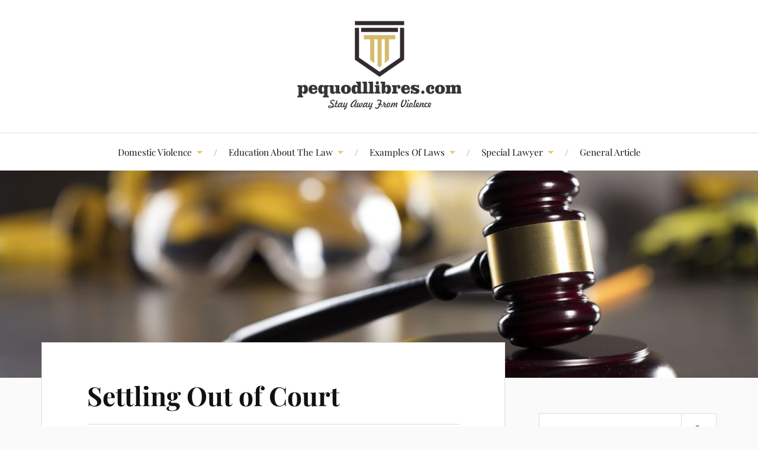

--- FILE ---
content_type: text/html; charset=UTF-8
request_url: http://www.pequodllibres.com/settling-out-of-court-6.html
body_size: 13231
content:
<!DOCTYPE html>

<html class="no-js" lang="en-US">

	<head profile="http://gmpg.org/xfn/11">

		<meta http-equiv="Content-Type" content="text/html; charset=UTF-8" />
		<meta name="viewport" content="width=device-width, initial-scale=1.0, maximum-scale=1.0, user-scalable=no" >

		<meta name='robots' content='index, follow, max-image-preview:large, max-snippet:-1, max-video-preview:-1' />
	<style>img:is([sizes="auto" i], [sizes^="auto," i]) { contain-intrinsic-size: 3000px 1500px }</style>
	<script>document.documentElement.className = document.documentElement.className.replace("no-js","js");</script>

	<!-- This site is optimized with the Yoast SEO plugin v25.3.1 - https://yoast.com/wordpress/plugins/seo/ -->
	<title>Settling Out of Court - pequodllibres.com</title>
	<link rel="canonical" href="http://www.pequodllibres.com/settling-out-of-court-6.html" />
	<meta property="og:locale" content="en_US" />
	<meta property="og:type" content="article" />
	<meta property="og:title" content="Settling Out of Court - pequodllibres.com" />
	<meta property="og:description" content="Civil Rights Lawyer Salary Corporate Layers make a mean of $98,000 annually, however a number of the more profitable ones could make properly into the triple digits of their salaries, whereas some make as little as $sixty six,000. A company lawyer supplies clients with counsel on legal matters pertaining to a variety of totally different [&hellip;]" />
	<meta property="og:url" content="http://www.pequodllibres.com/settling-out-of-court-6.html" />
	<meta property="og:site_name" content="pequodllibres.com" />
	<meta property="article:published_time" content="2021-04-12T23:59:58+00:00" />
	<meta property="og:image" content="https://attorneydenvercolorado.net/wp-content/uploads/2015/03/Attorney.jpg" />
	<meta name="author" content="Author" />
	<meta name="twitter:card" content="summary_large_image" />
	<meta name="twitter:label1" content="Written by" />
	<meta name="twitter:data1" content="Author" />
	<meta name="twitter:label2" content="Est. reading time" />
	<meta name="twitter:data2" content="2 minutes" />
	<script type="application/ld+json" class="yoast-schema-graph">{"@context":"https://schema.org","@graph":[{"@type":"Article","@id":"http://www.pequodllibres.com/settling-out-of-court-6.html#article","isPartOf":{"@id":"http://www.pequodllibres.com/settling-out-of-court-6.html"},"author":{"name":"Author","@id":"https://www.pequodllibres.com/#/schema/person/0ba18e0b9a39564db3c42bb9c7caa377"},"headline":"Settling Out of Court","datePublished":"2021-04-12T23:59:58+00:00","mainEntityOfPage":{"@id":"http://www.pequodllibres.com/settling-out-of-court-6.html"},"wordCount":452,"commentCount":0,"publisher":{"@id":"https://www.pequodllibres.com/#/schema/person/0ba18e0b9a39564db3c42bb9c7caa377"},"image":{"@id":"http://www.pequodllibres.com/settling-out-of-court-6.html#primaryimage"},"thumbnailUrl":"https://attorneydenvercolorado.net/wp-content/uploads/2015/03/Attorney.jpg","keywords":["court","settling"],"articleSection":["Getting Advice"],"inLanguage":"en-US"},{"@type":"WebPage","@id":"http://www.pequodllibres.com/settling-out-of-court-6.html","url":"http://www.pequodllibres.com/settling-out-of-court-6.html","name":"Settling Out of Court - pequodllibres.com","isPartOf":{"@id":"https://www.pequodllibres.com/#website"},"primaryImageOfPage":{"@id":"http://www.pequodllibres.com/settling-out-of-court-6.html#primaryimage"},"image":{"@id":"http://www.pequodllibres.com/settling-out-of-court-6.html#primaryimage"},"thumbnailUrl":"https://attorneydenvercolorado.net/wp-content/uploads/2015/03/Attorney.jpg","datePublished":"2021-04-12T23:59:58+00:00","breadcrumb":{"@id":"http://www.pequodllibres.com/settling-out-of-court-6.html#breadcrumb"},"inLanguage":"en-US","potentialAction":[{"@type":"ReadAction","target":["http://www.pequodllibres.com/settling-out-of-court-6.html"]}]},{"@type":"ImageObject","inLanguage":"en-US","@id":"http://www.pequodllibres.com/settling-out-of-court-6.html#primaryimage","url":"https://attorneydenvercolorado.net/wp-content/uploads/2015/03/Attorney.jpg","contentUrl":"https://attorneydenvercolorado.net/wp-content/uploads/2015/03/Attorney.jpg"},{"@type":"BreadcrumbList","@id":"http://www.pequodllibres.com/settling-out-of-court-6.html#breadcrumb","itemListElement":[{"@type":"ListItem","position":1,"name":"Home","item":"https://www.pequodllibres.com/"},{"@type":"ListItem","position":2,"name":"Settling Out of Court"}]},{"@type":"WebSite","@id":"https://www.pequodllibres.com/#website","url":"https://www.pequodllibres.com/","name":"pequodllibres.com","description":"Stay Away From Violence","publisher":{"@id":"https://www.pequodllibres.com/#/schema/person/0ba18e0b9a39564db3c42bb9c7caa377"},"potentialAction":[{"@type":"SearchAction","target":{"@type":"EntryPoint","urlTemplate":"https://www.pequodllibres.com/?s={search_term_string}"},"query-input":{"@type":"PropertyValueSpecification","valueRequired":true,"valueName":"search_term_string"}}],"inLanguage":"en-US"},{"@type":["Person","Organization"],"@id":"https://www.pequodllibres.com/#/schema/person/0ba18e0b9a39564db3c42bb9c7caa377","name":"Author","image":{"@type":"ImageObject","inLanguage":"en-US","@id":"https://www.pequodllibres.com/#/schema/person/image/","url":"http://www.pequodllibres.com/wp-content/uploads/2022/04/67-1.png","contentUrl":"http://www.pequodllibres.com/wp-content/uploads/2022/04/67-1.png","width":277,"height":150,"caption":"Author"},"logo":{"@id":"https://www.pequodllibres.com/#/schema/person/image/"},"url":"http://www.pequodllibres.com/author/raquelcrumpton"}]}</script>
	<!-- / Yoast SEO plugin. -->


<link rel="alternate" type="application/rss+xml" title="pequodllibres.com &raquo; Feed" href="http://www.pequodllibres.com/feed" />
<script type="text/javascript">
/* <![CDATA[ */
window._wpemojiSettings = {"baseUrl":"https:\/\/s.w.org\/images\/core\/emoji\/16.0.1\/72x72\/","ext":".png","svgUrl":"https:\/\/s.w.org\/images\/core\/emoji\/16.0.1\/svg\/","svgExt":".svg","source":{"concatemoji":"http:\/\/www.pequodllibres.com\/wp-includes\/js\/wp-emoji-release.min.js?ver=099e220c7684c6caeb223bfca6315893"}};
/*! This file is auto-generated */
!function(s,n){var o,i,e;function c(e){try{var t={supportTests:e,timestamp:(new Date).valueOf()};sessionStorage.setItem(o,JSON.stringify(t))}catch(e){}}function p(e,t,n){e.clearRect(0,0,e.canvas.width,e.canvas.height),e.fillText(t,0,0);var t=new Uint32Array(e.getImageData(0,0,e.canvas.width,e.canvas.height).data),a=(e.clearRect(0,0,e.canvas.width,e.canvas.height),e.fillText(n,0,0),new Uint32Array(e.getImageData(0,0,e.canvas.width,e.canvas.height).data));return t.every(function(e,t){return e===a[t]})}function u(e,t){e.clearRect(0,0,e.canvas.width,e.canvas.height),e.fillText(t,0,0);for(var n=e.getImageData(16,16,1,1),a=0;a<n.data.length;a++)if(0!==n.data[a])return!1;return!0}function f(e,t,n,a){switch(t){case"flag":return n(e,"\ud83c\udff3\ufe0f\u200d\u26a7\ufe0f","\ud83c\udff3\ufe0f\u200b\u26a7\ufe0f")?!1:!n(e,"\ud83c\udde8\ud83c\uddf6","\ud83c\udde8\u200b\ud83c\uddf6")&&!n(e,"\ud83c\udff4\udb40\udc67\udb40\udc62\udb40\udc65\udb40\udc6e\udb40\udc67\udb40\udc7f","\ud83c\udff4\u200b\udb40\udc67\u200b\udb40\udc62\u200b\udb40\udc65\u200b\udb40\udc6e\u200b\udb40\udc67\u200b\udb40\udc7f");case"emoji":return!a(e,"\ud83e\udedf")}return!1}function g(e,t,n,a){var r="undefined"!=typeof WorkerGlobalScope&&self instanceof WorkerGlobalScope?new OffscreenCanvas(300,150):s.createElement("canvas"),o=r.getContext("2d",{willReadFrequently:!0}),i=(o.textBaseline="top",o.font="600 32px Arial",{});return e.forEach(function(e){i[e]=t(o,e,n,a)}),i}function t(e){var t=s.createElement("script");t.src=e,t.defer=!0,s.head.appendChild(t)}"undefined"!=typeof Promise&&(o="wpEmojiSettingsSupports",i=["flag","emoji"],n.supports={everything:!0,everythingExceptFlag:!0},e=new Promise(function(e){s.addEventListener("DOMContentLoaded",e,{once:!0})}),new Promise(function(t){var n=function(){try{var e=JSON.parse(sessionStorage.getItem(o));if("object"==typeof e&&"number"==typeof e.timestamp&&(new Date).valueOf()<e.timestamp+604800&&"object"==typeof e.supportTests)return e.supportTests}catch(e){}return null}();if(!n){if("undefined"!=typeof Worker&&"undefined"!=typeof OffscreenCanvas&&"undefined"!=typeof URL&&URL.createObjectURL&&"undefined"!=typeof Blob)try{var e="postMessage("+g.toString()+"("+[JSON.stringify(i),f.toString(),p.toString(),u.toString()].join(",")+"));",a=new Blob([e],{type:"text/javascript"}),r=new Worker(URL.createObjectURL(a),{name:"wpTestEmojiSupports"});return void(r.onmessage=function(e){c(n=e.data),r.terminate(),t(n)})}catch(e){}c(n=g(i,f,p,u))}t(n)}).then(function(e){for(var t in e)n.supports[t]=e[t],n.supports.everything=n.supports.everything&&n.supports[t],"flag"!==t&&(n.supports.everythingExceptFlag=n.supports.everythingExceptFlag&&n.supports[t]);n.supports.everythingExceptFlag=n.supports.everythingExceptFlag&&!n.supports.flag,n.DOMReady=!1,n.readyCallback=function(){n.DOMReady=!0}}).then(function(){return e}).then(function(){var e;n.supports.everything||(n.readyCallback(),(e=n.source||{}).concatemoji?t(e.concatemoji):e.wpemoji&&e.twemoji&&(t(e.twemoji),t(e.wpemoji)))}))}((window,document),window._wpemojiSettings);
/* ]]> */
</script>
<style id='wp-emoji-styles-inline-css' type='text/css'>

	img.wp-smiley, img.emoji {
		display: inline !important;
		border: none !important;
		box-shadow: none !important;
		height: 1em !important;
		width: 1em !important;
		margin: 0 0.07em !important;
		vertical-align: -0.1em !important;
		background: none !important;
		padding: 0 !important;
	}
</style>
<link rel='stylesheet' id='wp-block-library-css' href='http://www.pequodllibres.com/wp-includes/css/dist/block-library/style.min.css?ver=099e220c7684c6caeb223bfca6315893' type='text/css' media='all' />
<style id='classic-theme-styles-inline-css' type='text/css'>
/*! This file is auto-generated */
.wp-block-button__link{color:#fff;background-color:#32373c;border-radius:9999px;box-shadow:none;text-decoration:none;padding:calc(.667em + 2px) calc(1.333em + 2px);font-size:1.125em}.wp-block-file__button{background:#32373c;color:#fff;text-decoration:none}
</style>
<style id='global-styles-inline-css' type='text/css'>
:root{--wp--preset--aspect-ratio--square: 1;--wp--preset--aspect-ratio--4-3: 4/3;--wp--preset--aspect-ratio--3-4: 3/4;--wp--preset--aspect-ratio--3-2: 3/2;--wp--preset--aspect-ratio--2-3: 2/3;--wp--preset--aspect-ratio--16-9: 16/9;--wp--preset--aspect-ratio--9-16: 9/16;--wp--preset--color--black: #111;--wp--preset--color--cyan-bluish-gray: #abb8c3;--wp--preset--color--white: #fff;--wp--preset--color--pale-pink: #f78da7;--wp--preset--color--vivid-red: #cf2e2e;--wp--preset--color--luminous-vivid-orange: #ff6900;--wp--preset--color--luminous-vivid-amber: #fcb900;--wp--preset--color--light-green-cyan: #7bdcb5;--wp--preset--color--vivid-green-cyan: #00d084;--wp--preset--color--pale-cyan-blue: #8ed1fc;--wp--preset--color--vivid-cyan-blue: #0693e3;--wp--preset--color--vivid-purple: #9b51e0;--wp--preset--color--accent: #e5c964;--wp--preset--color--dark-gray: #333;--wp--preset--color--medium-gray: #555;--wp--preset--color--light-gray: #777;--wp--preset--gradient--vivid-cyan-blue-to-vivid-purple: linear-gradient(135deg,rgba(6,147,227,1) 0%,rgb(155,81,224) 100%);--wp--preset--gradient--light-green-cyan-to-vivid-green-cyan: linear-gradient(135deg,rgb(122,220,180) 0%,rgb(0,208,130) 100%);--wp--preset--gradient--luminous-vivid-amber-to-luminous-vivid-orange: linear-gradient(135deg,rgba(252,185,0,1) 0%,rgba(255,105,0,1) 100%);--wp--preset--gradient--luminous-vivid-orange-to-vivid-red: linear-gradient(135deg,rgba(255,105,0,1) 0%,rgb(207,46,46) 100%);--wp--preset--gradient--very-light-gray-to-cyan-bluish-gray: linear-gradient(135deg,rgb(238,238,238) 0%,rgb(169,184,195) 100%);--wp--preset--gradient--cool-to-warm-spectrum: linear-gradient(135deg,rgb(74,234,220) 0%,rgb(151,120,209) 20%,rgb(207,42,186) 40%,rgb(238,44,130) 60%,rgb(251,105,98) 80%,rgb(254,248,76) 100%);--wp--preset--gradient--blush-light-purple: linear-gradient(135deg,rgb(255,206,236) 0%,rgb(152,150,240) 100%);--wp--preset--gradient--blush-bordeaux: linear-gradient(135deg,rgb(254,205,165) 0%,rgb(254,45,45) 50%,rgb(107,0,62) 100%);--wp--preset--gradient--luminous-dusk: linear-gradient(135deg,rgb(255,203,112) 0%,rgb(199,81,192) 50%,rgb(65,88,208) 100%);--wp--preset--gradient--pale-ocean: linear-gradient(135deg,rgb(255,245,203) 0%,rgb(182,227,212) 50%,rgb(51,167,181) 100%);--wp--preset--gradient--electric-grass: linear-gradient(135deg,rgb(202,248,128) 0%,rgb(113,206,126) 100%);--wp--preset--gradient--midnight: linear-gradient(135deg,rgb(2,3,129) 0%,rgb(40,116,252) 100%);--wp--preset--font-size--small: 16px;--wp--preset--font-size--medium: 20px;--wp--preset--font-size--large: 24px;--wp--preset--font-size--x-large: 42px;--wp--preset--font-size--normal: 18px;--wp--preset--font-size--larger: 27px;--wp--preset--spacing--20: 0.44rem;--wp--preset--spacing--30: 0.67rem;--wp--preset--spacing--40: 1rem;--wp--preset--spacing--50: 1.5rem;--wp--preset--spacing--60: 2.25rem;--wp--preset--spacing--70: 3.38rem;--wp--preset--spacing--80: 5.06rem;--wp--preset--shadow--natural: 6px 6px 9px rgba(0, 0, 0, 0.2);--wp--preset--shadow--deep: 12px 12px 50px rgba(0, 0, 0, 0.4);--wp--preset--shadow--sharp: 6px 6px 0px rgba(0, 0, 0, 0.2);--wp--preset--shadow--outlined: 6px 6px 0px -3px rgba(255, 255, 255, 1), 6px 6px rgba(0, 0, 0, 1);--wp--preset--shadow--crisp: 6px 6px 0px rgba(0, 0, 0, 1);}:where(.is-layout-flex){gap: 0.5em;}:where(.is-layout-grid){gap: 0.5em;}body .is-layout-flex{display: flex;}.is-layout-flex{flex-wrap: wrap;align-items: center;}.is-layout-flex > :is(*, div){margin: 0;}body .is-layout-grid{display: grid;}.is-layout-grid > :is(*, div){margin: 0;}:where(.wp-block-columns.is-layout-flex){gap: 2em;}:where(.wp-block-columns.is-layout-grid){gap: 2em;}:where(.wp-block-post-template.is-layout-flex){gap: 1.25em;}:where(.wp-block-post-template.is-layout-grid){gap: 1.25em;}.has-black-color{color: var(--wp--preset--color--black) !important;}.has-cyan-bluish-gray-color{color: var(--wp--preset--color--cyan-bluish-gray) !important;}.has-white-color{color: var(--wp--preset--color--white) !important;}.has-pale-pink-color{color: var(--wp--preset--color--pale-pink) !important;}.has-vivid-red-color{color: var(--wp--preset--color--vivid-red) !important;}.has-luminous-vivid-orange-color{color: var(--wp--preset--color--luminous-vivid-orange) !important;}.has-luminous-vivid-amber-color{color: var(--wp--preset--color--luminous-vivid-amber) !important;}.has-light-green-cyan-color{color: var(--wp--preset--color--light-green-cyan) !important;}.has-vivid-green-cyan-color{color: var(--wp--preset--color--vivid-green-cyan) !important;}.has-pale-cyan-blue-color{color: var(--wp--preset--color--pale-cyan-blue) !important;}.has-vivid-cyan-blue-color{color: var(--wp--preset--color--vivid-cyan-blue) !important;}.has-vivid-purple-color{color: var(--wp--preset--color--vivid-purple) !important;}.has-black-background-color{background-color: var(--wp--preset--color--black) !important;}.has-cyan-bluish-gray-background-color{background-color: var(--wp--preset--color--cyan-bluish-gray) !important;}.has-white-background-color{background-color: var(--wp--preset--color--white) !important;}.has-pale-pink-background-color{background-color: var(--wp--preset--color--pale-pink) !important;}.has-vivid-red-background-color{background-color: var(--wp--preset--color--vivid-red) !important;}.has-luminous-vivid-orange-background-color{background-color: var(--wp--preset--color--luminous-vivid-orange) !important;}.has-luminous-vivid-amber-background-color{background-color: var(--wp--preset--color--luminous-vivid-amber) !important;}.has-light-green-cyan-background-color{background-color: var(--wp--preset--color--light-green-cyan) !important;}.has-vivid-green-cyan-background-color{background-color: var(--wp--preset--color--vivid-green-cyan) !important;}.has-pale-cyan-blue-background-color{background-color: var(--wp--preset--color--pale-cyan-blue) !important;}.has-vivid-cyan-blue-background-color{background-color: var(--wp--preset--color--vivid-cyan-blue) !important;}.has-vivid-purple-background-color{background-color: var(--wp--preset--color--vivid-purple) !important;}.has-black-border-color{border-color: var(--wp--preset--color--black) !important;}.has-cyan-bluish-gray-border-color{border-color: var(--wp--preset--color--cyan-bluish-gray) !important;}.has-white-border-color{border-color: var(--wp--preset--color--white) !important;}.has-pale-pink-border-color{border-color: var(--wp--preset--color--pale-pink) !important;}.has-vivid-red-border-color{border-color: var(--wp--preset--color--vivid-red) !important;}.has-luminous-vivid-orange-border-color{border-color: var(--wp--preset--color--luminous-vivid-orange) !important;}.has-luminous-vivid-amber-border-color{border-color: var(--wp--preset--color--luminous-vivid-amber) !important;}.has-light-green-cyan-border-color{border-color: var(--wp--preset--color--light-green-cyan) !important;}.has-vivid-green-cyan-border-color{border-color: var(--wp--preset--color--vivid-green-cyan) !important;}.has-pale-cyan-blue-border-color{border-color: var(--wp--preset--color--pale-cyan-blue) !important;}.has-vivid-cyan-blue-border-color{border-color: var(--wp--preset--color--vivid-cyan-blue) !important;}.has-vivid-purple-border-color{border-color: var(--wp--preset--color--vivid-purple) !important;}.has-vivid-cyan-blue-to-vivid-purple-gradient-background{background: var(--wp--preset--gradient--vivid-cyan-blue-to-vivid-purple) !important;}.has-light-green-cyan-to-vivid-green-cyan-gradient-background{background: var(--wp--preset--gradient--light-green-cyan-to-vivid-green-cyan) !important;}.has-luminous-vivid-amber-to-luminous-vivid-orange-gradient-background{background: var(--wp--preset--gradient--luminous-vivid-amber-to-luminous-vivid-orange) !important;}.has-luminous-vivid-orange-to-vivid-red-gradient-background{background: var(--wp--preset--gradient--luminous-vivid-orange-to-vivid-red) !important;}.has-very-light-gray-to-cyan-bluish-gray-gradient-background{background: var(--wp--preset--gradient--very-light-gray-to-cyan-bluish-gray) !important;}.has-cool-to-warm-spectrum-gradient-background{background: var(--wp--preset--gradient--cool-to-warm-spectrum) !important;}.has-blush-light-purple-gradient-background{background: var(--wp--preset--gradient--blush-light-purple) !important;}.has-blush-bordeaux-gradient-background{background: var(--wp--preset--gradient--blush-bordeaux) !important;}.has-luminous-dusk-gradient-background{background: var(--wp--preset--gradient--luminous-dusk) !important;}.has-pale-ocean-gradient-background{background: var(--wp--preset--gradient--pale-ocean) !important;}.has-electric-grass-gradient-background{background: var(--wp--preset--gradient--electric-grass) !important;}.has-midnight-gradient-background{background: var(--wp--preset--gradient--midnight) !important;}.has-small-font-size{font-size: var(--wp--preset--font-size--small) !important;}.has-medium-font-size{font-size: var(--wp--preset--font-size--medium) !important;}.has-large-font-size{font-size: var(--wp--preset--font-size--large) !important;}.has-x-large-font-size{font-size: var(--wp--preset--font-size--x-large) !important;}
:where(.wp-block-post-template.is-layout-flex){gap: 1.25em;}:where(.wp-block-post-template.is-layout-grid){gap: 1.25em;}
:where(.wp-block-columns.is-layout-flex){gap: 2em;}:where(.wp-block-columns.is-layout-grid){gap: 2em;}
:root :where(.wp-block-pullquote){font-size: 1.5em;line-height: 1.6;}
</style>
<link rel='stylesheet' id='lovecraft_googlefonts-css' href='http://www.pequodllibres.com/wp-content/themes/lovecraft/assets/css/fonts.css?ver=099e220c7684c6caeb223bfca6315893' type='text/css' media='all' />
<link rel='stylesheet' id='lovecraft_genericons-css' href='http://www.pequodllibres.com/wp-content/themes/lovecraft/assets/css/genericons.min.css?ver=099e220c7684c6caeb223bfca6315893' type='text/css' media='all' />
<link rel='stylesheet' id='lovecraft_style-css' href='http://www.pequodllibres.com/wp-content/themes/lovecraft/style.css?ver=5.1.1' type='text/css' media='all' />
<link rel='stylesheet' id='wp-add-custom-css-css' href='http://www.pequodllibres.com?display_custom_css=css&#038;ver=099e220c7684c6caeb223bfca6315893' type='text/css' media='all' />
<script type="text/javascript" src="http://www.pequodllibres.com/wp-includes/js/jquery/jquery.min.js?ver=3.7.1" id="jquery-core-js"></script>
<script type="text/javascript" src="http://www.pequodllibres.com/wp-includes/js/jquery/jquery-migrate.min.js?ver=3.4.1" id="jquery-migrate-js"></script>
<script type="text/javascript" src="http://www.pequodllibres.com/wp-content/themes/lovecraft/assets/js/doubletaptogo.min.js?ver=1" id="lovecraft_doubletap-js"></script>
<link rel="https://api.w.org/" href="http://www.pequodllibres.com/wp-json/" /><link rel="alternate" title="JSON" type="application/json" href="http://www.pequodllibres.com/wp-json/wp/v2/posts/1747" /><link rel="EditURI" type="application/rsd+xml" title="RSD" href="http://www.pequodllibres.com/xmlrpc.php?rsd" />

<link rel='shortlink' href='http://www.pequodllibres.com/?p=1747' />
<link rel="alternate" title="oEmbed (JSON)" type="application/json+oembed" href="http://www.pequodllibres.com/wp-json/oembed/1.0/embed?url=http%3A%2F%2Fwww.pequodllibres.com%2Fsettling-out-of-court-6.html" />
<link rel="alternate" title="oEmbed (XML)" type="text/xml+oembed" href="http://www.pequodllibres.com/wp-json/oembed/1.0/embed?url=http%3A%2F%2Fwww.pequodllibres.com%2Fsettling-out-of-court-6.html&#038;format=xml" />
<!-- Customizer CSS --><style type="text/css">a { color:#e5c964; }.blog-title a:hover { color:#e5c964; }.main-menu li:hover > a, .main-menu li.focus > a { color:#e5c964; }.main-menu > .menu-item-has-children > a:after { border-top-color:#e5c964; }blockquote:after { color:#e5c964; }button:hover, .button:hover, .faux-button:hover, .wp-block-button__link:hover, :root .wp-block-file__button:hover, input[type="button"]:hover, input[type="reset"]:hover, input[type="submit"]:hover { background-color:#e5c964; }.is-style-outline .wp-block-button__link:hover, .wp-block-button__link.is-style-outline:hover { color:#e5c964; }:root .has-accent-color { color:#e5c964; }:root .has-accent-background-color { background-color:#e5c964; }.post-tags a:hover { background-color:#e5c964; }.post-tags a:hover:before { border-right-color:#e5c964; }.post-content .page-links a:hover { background-color:#e5c964; }.post-navigation h4 a:hover { color:#e5c964; }.comments-title-link a { color:#e5c964; }.comments .pingbacks li a:hover { color:#e5c964; }.comment-header h4 a:hover { color:#e5c964; }.bypostauthor .comment-author-icon { background-color:#e5c964; }.form-submit #submit:hover { background-color:#e5c964; }.comments-nav a:hover { color:#e5c964; }.pingbacks-title { border-bottom-color:#e5c964; }.archive-navigation a:hover { color:#e5c964; }.widget-title { border-bottom-color:#e5c964; }.widget-content .textwidget a:hover { color:#e5c964; }.widget_archive li a:hover { color:#e5c964; }.widget_categories li a:hover { color:#e5c964; }.widget_meta li a:hover { color:#e5c964; }.widget_nav_menu li a:hover { color:#e5c964; }.widget_rss .widget-content ul a.rsswidget:hover { color:#e5c964; }#wp-calendar thead th { color:#e5c964; }#wp-calendar tfoot a:hover { color:#e5c964; }.widget .tagcloud a:hover { background-color:#e5c964; }.widget .tagcloud a:hover:before { border-right-color:#e5c964; }.footer .widget .tagcloud a:hover { background-color:#e5c964; }.footer .widget .tagcloud a:hover:before { border-right-color:#e5c964; }.credits .sep { color:#e5c964; }.credits a:hover { color:#e5c964; }.nav-toggle.active .bar { background-color:#e5c964; }.search-toggle.active .genericon { color:#e5c964; }.mobile-menu .current-menu-item:before { color:#e5c964; }.mobile-menu .current_page_item:before { color:#e5c964; }</style><!--/Customizer CSS--><meta name="generator" content="Elementor 3.29.2; features: e_font_icon_svg, additional_custom_breakpoints, e_local_google_fonts, e_element_cache; settings: css_print_method-external, google_font-enabled, font_display-swap">
			<style>
				.e-con.e-parent:nth-of-type(n+4):not(.e-lazyloaded):not(.e-no-lazyload),
				.e-con.e-parent:nth-of-type(n+4):not(.e-lazyloaded):not(.e-no-lazyload) * {
					background-image: none !important;
				}
				@media screen and (max-height: 1024px) {
					.e-con.e-parent:nth-of-type(n+3):not(.e-lazyloaded):not(.e-no-lazyload),
					.e-con.e-parent:nth-of-type(n+3):not(.e-lazyloaded):not(.e-no-lazyload) * {
						background-image: none !important;
					}
				}
				@media screen and (max-height: 640px) {
					.e-con.e-parent:nth-of-type(n+2):not(.e-lazyloaded):not(.e-no-lazyload),
					.e-con.e-parent:nth-of-type(n+2):not(.e-lazyloaded):not(.e-no-lazyload) * {
						background-image: none !important;
					}
				}
			</style>
			<link rel="icon" href="http://www.pequodllibres.com/wp-content/uploads/2022/04/cropped-45-32x32.png" sizes="32x32" />
<link rel="icon" href="http://www.pequodllibres.com/wp-content/uploads/2022/04/cropped-45-192x192.png" sizes="192x192" />
<link rel="apple-touch-icon" href="http://www.pequodllibres.com/wp-content/uploads/2022/04/cropped-45-180x180.png" />
<meta name="msapplication-TileImage" content="http://www.pequodllibres.com/wp-content/uploads/2022/04/cropped-45-270x270.png" />

	</head>

	<body class="wp-singular post-template-default single single-post postid-1747 single-format-standard wp-custom-logo wp-theme-lovecraft elementor-default elementor-kit-6098">

		
		<a class="skip-link button" href="#site-content">Skip to the content</a>

		<header class="header-wrapper">

			<div class="header section bg-white small-padding">

				<div class="section-inner group">

					
						<div class="blog-logo">
							<a class="logo" href="http://www.pequodllibres.com/" rel="home">
								<img src="http://www.pequodllibres.com/wp-content/uploads/2022/04/67-1.png">
								<span class="screen-reader-text">pequodllibres.com</span>
							</a>
						</div>
			
					
				</div><!-- .section-inner -->

			</div><!-- .header -->

			<div class="toggles group">

				<button type="button" class="nav-toggle toggle">
					<div class="bar"></div>
					<div class="bar"></div>
					<div class="bar"></div>
					<span class="screen-reader-text">Toggle the mobile menu</span>
				</button>

				<button type="button" class="search-toggle toggle">
					<div class="genericon genericon-search"></div>
					<span class="screen-reader-text">Toggle the search field</span>
				</button>

			</div><!-- .toggles -->

		</header><!-- .header-wrapper -->

		<div class="navigation bg-white no-padding">

			<div class="section-inner group">

				<ul class="mobile-menu">

					<li id="menu-item-46" class="menu-item menu-item-type-taxonomy menu-item-object-category menu-item-has-children menu-item-46"><a href="http://www.pequodllibres.com/category/domestic-violence">Domestic Violence</a>
<ul class="sub-menu">
	<li id="menu-item-47" class="menu-item menu-item-type-taxonomy menu-item-object-category menu-item-47"><a href="http://www.pequodllibres.com/category/domestic-violence/child-abuse">Child Abuse</a></li>
	<li id="menu-item-48" class="menu-item menu-item-type-taxonomy menu-item-object-category menu-item-48"><a href="http://www.pequodllibres.com/category/domestic-violence/employs-minors">Employs Minors</a></li>
	<li id="menu-item-49" class="menu-item menu-item-type-taxonomy menu-item-object-category menu-item-49"><a href="http://www.pequodllibres.com/category/domestic-violence/family-violence">Family Violence</a></li>
	<li id="menu-item-50" class="menu-item menu-item-type-taxonomy menu-item-object-category menu-item-50"><a href="http://www.pequodllibres.com/category/domestic-violence/law-and-legal-services">Law And Legal Services</a></li>
	<li id="menu-item-51" class="menu-item menu-item-type-taxonomy menu-item-object-category menu-item-51"><a href="http://www.pequodllibres.com/category/domestic-violence/legal-aid">Legal Aid</a></li>
</ul>
</li>
<li id="menu-item-52" class="menu-item menu-item-type-taxonomy menu-item-object-category menu-item-has-children menu-item-52"><a href="http://www.pequodllibres.com/category/education-about-the-law">Education About The Law</a>
<ul class="sub-menu">
	<li id="menu-item-53" class="menu-item menu-item-type-taxonomy menu-item-object-category menu-item-53"><a href="http://www.pequodllibres.com/category/education-about-the-law/college-of-law">College Of Law</a></li>
	<li id="menu-item-54" class="menu-item menu-item-type-taxonomy menu-item-object-category menu-item-54"><a href="http://www.pequodllibres.com/category/education-about-the-law/criminal-law-articles">Criminal Law Articles</a></li>
	<li id="menu-item-55" class="menu-item menu-item-type-taxonomy menu-item-object-category menu-item-55"><a href="http://www.pequodllibres.com/category/education-about-the-law/law-enforcement-in-the-west">Law Enforcement In The West</a></li>
	<li id="menu-item-56" class="menu-item menu-item-type-taxonomy menu-item-object-category menu-item-56"><a href="http://www.pequodllibres.com/category/education-about-the-law/law-of-education">Law Of Education</a></li>
	<li id="menu-item-57" class="menu-item menu-item-type-taxonomy menu-item-object-category menu-item-57"><a href="http://www.pequodllibres.com/category/education-about-the-law/legal-theory">Legal Theory</a></li>
</ul>
</li>
<li id="menu-item-58" class="menu-item menu-item-type-taxonomy menu-item-object-category current-post-ancestor menu-item-has-children menu-item-58"><a href="http://www.pequodllibres.com/category/examples-of-laws">Examples Of Laws</a>
<ul class="sub-menu">
	<li id="menu-item-59" class="menu-item menu-item-type-taxonomy menu-item-object-category menu-item-59"><a href="http://www.pequodllibres.com/category/examples-of-laws/advocate-for-criminal">Advocate For Criminal</a></li>
	<li id="menu-item-60" class="menu-item menu-item-type-taxonomy menu-item-object-category menu-item-60"><a href="http://www.pequodllibres.com/category/examples-of-laws/civil-law">Civil Law</a></li>
	<li id="menu-item-61" class="menu-item menu-item-type-taxonomy menu-item-object-category menu-item-61"><a href="http://www.pequodllibres.com/category/examples-of-laws/criminal-law">Criminal Law</a></li>
	<li id="menu-item-62" class="menu-item menu-item-type-taxonomy menu-item-object-category current-post-ancestor current-menu-parent current-post-parent menu-item-62"><a href="http://www.pequodllibres.com/category/examples-of-laws/getting-advice">Getting Advice</a></li>
	<li id="menu-item-63" class="menu-item menu-item-type-taxonomy menu-item-object-category menu-item-63"><a href="http://www.pequodllibres.com/category/examples-of-laws/religious-law">Religious Law</a></li>
</ul>
</li>
<li id="menu-item-65" class="menu-item menu-item-type-taxonomy menu-item-object-category menu-item-has-children menu-item-65"><a href="http://www.pequodllibres.com/category/special-lawyer">Special Lawyer</a>
<ul class="sub-menu">
	<li id="menu-item-66" class="menu-item menu-item-type-taxonomy menu-item-object-category menu-item-66"><a href="http://www.pequodllibres.com/category/special-lawyer/divorce-without-a-lawyer">Divorce Without A Lawyer</a></li>
	<li id="menu-item-67" class="menu-item menu-item-type-taxonomy menu-item-object-category menu-item-67"><a href="http://www.pequodllibres.com/category/special-lawyer/legal-advisor">Legal Advisor</a></li>
	<li id="menu-item-68" class="menu-item menu-item-type-taxonomy menu-item-object-category menu-item-68"><a href="http://www.pequodllibres.com/category/special-lawyer/notary-public">Notary Public</a></li>
	<li id="menu-item-69" class="menu-item menu-item-type-taxonomy menu-item-object-category menu-item-69"><a href="http://www.pequodllibres.com/category/special-lawyer/the-mediator">The Mediator</a></li>
	<li id="menu-item-70" class="menu-item menu-item-type-taxonomy menu-item-object-category menu-item-70"><a href="http://www.pequodllibres.com/category/special-lawyer/the-nature-of-criminal-law">The Nature Of Criminal Law</a></li>
</ul>
</li>
<li id="menu-item-64" class="menu-item menu-item-type-taxonomy menu-item-object-category menu-item-64"><a href="http://www.pequodllibres.com/category/general-article">General Article</a></li>

				</ul>

				<div class="mobile-search">
					
<form method="get" class="search-form" id="search-form-692b806803422" action="http://www.pequodllibres.com/">
	<input type="search" class="search-field" placeholder="Search form" name="s" id="s-692b806803423" />
	<button type="submit" class="search-button"><div class="genericon genericon-search"></div><span class="screen-reader-text">Search</span></button>
</form>
				</div><!-- .mobile-search -->

				<ul class="main-menu">

					<li class="menu-item menu-item-type-taxonomy menu-item-object-category menu-item-has-children menu-item-46"><a href="http://www.pequodllibres.com/category/domestic-violence">Domestic Violence</a>
<ul class="sub-menu">
	<li class="menu-item menu-item-type-taxonomy menu-item-object-category menu-item-47"><a href="http://www.pequodllibres.com/category/domestic-violence/child-abuse">Child Abuse</a></li>
	<li class="menu-item menu-item-type-taxonomy menu-item-object-category menu-item-48"><a href="http://www.pequodllibres.com/category/domestic-violence/employs-minors">Employs Minors</a></li>
	<li class="menu-item menu-item-type-taxonomy menu-item-object-category menu-item-49"><a href="http://www.pequodllibres.com/category/domestic-violence/family-violence">Family Violence</a></li>
	<li class="menu-item menu-item-type-taxonomy menu-item-object-category menu-item-50"><a href="http://www.pequodllibres.com/category/domestic-violence/law-and-legal-services">Law And Legal Services</a></li>
	<li class="menu-item menu-item-type-taxonomy menu-item-object-category menu-item-51"><a href="http://www.pequodllibres.com/category/domestic-violence/legal-aid">Legal Aid</a></li>
</ul>
</li>
<li class="menu-item menu-item-type-taxonomy menu-item-object-category menu-item-has-children menu-item-52"><a href="http://www.pequodllibres.com/category/education-about-the-law">Education About The Law</a>
<ul class="sub-menu">
	<li class="menu-item menu-item-type-taxonomy menu-item-object-category menu-item-53"><a href="http://www.pequodllibres.com/category/education-about-the-law/college-of-law">College Of Law</a></li>
	<li class="menu-item menu-item-type-taxonomy menu-item-object-category menu-item-54"><a href="http://www.pequodllibres.com/category/education-about-the-law/criminal-law-articles">Criminal Law Articles</a></li>
	<li class="menu-item menu-item-type-taxonomy menu-item-object-category menu-item-55"><a href="http://www.pequodllibres.com/category/education-about-the-law/law-enforcement-in-the-west">Law Enforcement In The West</a></li>
	<li class="menu-item menu-item-type-taxonomy menu-item-object-category menu-item-56"><a href="http://www.pequodllibres.com/category/education-about-the-law/law-of-education">Law Of Education</a></li>
	<li class="menu-item menu-item-type-taxonomy menu-item-object-category menu-item-57"><a href="http://www.pequodllibres.com/category/education-about-the-law/legal-theory">Legal Theory</a></li>
</ul>
</li>
<li class="menu-item menu-item-type-taxonomy menu-item-object-category current-post-ancestor menu-item-has-children menu-item-58"><a href="http://www.pequodllibres.com/category/examples-of-laws">Examples Of Laws</a>
<ul class="sub-menu">
	<li class="menu-item menu-item-type-taxonomy menu-item-object-category menu-item-59"><a href="http://www.pequodllibres.com/category/examples-of-laws/advocate-for-criminal">Advocate For Criminal</a></li>
	<li class="menu-item menu-item-type-taxonomy menu-item-object-category menu-item-60"><a href="http://www.pequodllibres.com/category/examples-of-laws/civil-law">Civil Law</a></li>
	<li class="menu-item menu-item-type-taxonomy menu-item-object-category menu-item-61"><a href="http://www.pequodllibres.com/category/examples-of-laws/criminal-law">Criminal Law</a></li>
	<li class="menu-item menu-item-type-taxonomy menu-item-object-category current-post-ancestor current-menu-parent current-post-parent menu-item-62"><a href="http://www.pequodllibres.com/category/examples-of-laws/getting-advice">Getting Advice</a></li>
	<li class="menu-item menu-item-type-taxonomy menu-item-object-category menu-item-63"><a href="http://www.pequodllibres.com/category/examples-of-laws/religious-law">Religious Law</a></li>
</ul>
</li>
<li class="menu-item menu-item-type-taxonomy menu-item-object-category menu-item-has-children menu-item-65"><a href="http://www.pequodllibres.com/category/special-lawyer">Special Lawyer</a>
<ul class="sub-menu">
	<li class="menu-item menu-item-type-taxonomy menu-item-object-category menu-item-66"><a href="http://www.pequodllibres.com/category/special-lawyer/divorce-without-a-lawyer">Divorce Without A Lawyer</a></li>
	<li class="menu-item menu-item-type-taxonomy menu-item-object-category menu-item-67"><a href="http://www.pequodllibres.com/category/special-lawyer/legal-advisor">Legal Advisor</a></li>
	<li class="menu-item menu-item-type-taxonomy menu-item-object-category menu-item-68"><a href="http://www.pequodllibres.com/category/special-lawyer/notary-public">Notary Public</a></li>
	<li class="menu-item menu-item-type-taxonomy menu-item-object-category menu-item-69"><a href="http://www.pequodllibres.com/category/special-lawyer/the-mediator">The Mediator</a></li>
	<li class="menu-item menu-item-type-taxonomy menu-item-object-category menu-item-70"><a href="http://www.pequodllibres.com/category/special-lawyer/the-nature-of-criminal-law">The Nature Of Criminal Law</a></li>
</ul>
</li>
<li class="menu-item menu-item-type-taxonomy menu-item-object-category menu-item-64"><a href="http://www.pequodllibres.com/category/general-article">General Article</a></li>

				</ul><!-- .main-menu -->

			</div><!-- .section-inner -->

		</div><!-- .navigation -->

		
			<figure class="header-image bg-image" style="background-image: url( http://www.pequodllibres.com/wp-content/uploads/2022/09/17.jpg );">
				<img src="http://www.pequodllibres.com/wp-content/uploads/2022/09/17.jpg" />
			</figure>

		
		<main id="site-content">
<div class="wrapper section">

	<div class="section-inner group">

		<div class="content">

			
					<article id="post-1747" class="post single post-1747 type-post status-publish format-standard hentry category-getting-advice tag-court tag-settling">

						<div class="post-inner">

							<div class="post-header">

								<h1 class="post-title"><a href="http://www.pequodllibres.com/settling-out-of-court-6.html">Settling Out of Court</a></h1>

								        
        <div class="post-meta">

            <p class="post-author"><span>By </span><a href="http://www.pequodllibres.com/author/raquelcrumpton" title="Posts by Author" rel="author">Author</a></p>

            <p class="post-date"><span>On </span><a href="http://www.pequodllibres.com/settling-out-of-court-6.html">13/04/2021</a></p>

                            <p class="post-categories"><span>In </span><a href="http://www.pequodllibres.com/category/examples-of-laws/getting-advice" rel="category tag">Getting Advice</a></p>
            
            
        </div><!-- .post-meta -->

        
							</div><!-- .post-header -->

							
								<div class="post-content entry-content">

									<p><img decoding="async" class='wp-post-image' style='float:left;margin-right:10px;' src="https://attorneydenvercolorado.net/wp-content/uploads/2015/03/Attorney.jpg" width="253px" alt="law legal and attorney"></p>
<h2>Civil Rights Lawyer Salary</h2>
<p>Corporate Layers make a mean of $98,000 annually, however a number of the more profitable ones could make properly into the triple digits of their salaries, whereas some make as little as $sixty six,000. A company lawyer supplies clients with counsel on legal matters pertaining to a variety of totally different business transactions together with the sale of companies, acquisitions, and mergers. They perform plenty of contract preparations and skim through offers to make sure that the legalese is in the most effective interests of their clients, that are normally corporations and businesses. They also assist within the creation of latest companies, draft myriads of contracts, they assist in sourcing enterprise capital, within the promoting and buy of ownership interests and quite a lot of main enterprise transactions. Lawyers working in corporate regulation possess a high intellectual level with a eager information of the law as it pertains to enterprise and the corporation as well as impeccable client skills.</p>
<p>In many civil regulation countries, prosecutors are skilled and employed as part of the judiciary; they are regulation-trained jurists, but may not necessarily be lawyers in the sense that the word is used within the frequent law world. In frequent regulation international locations, prosecutors are usually legal professionals holding common licenses who simply happen to work for the government office that files criminal costs in opposition to suspects. Criminal defense attorneys specialize in the protection of those charged with any crimes.</p>
<p>Many students will choose a typical program from a college or college that can be completed in 4 to five years as a fulltime scholar. If the coed can&#8217;t attend fulltime, this will clearly have an effect on how lengthy it takes to complete this portion of their training. Unless in any other case indicated, all students enter the accelerated JD program firstly of the college&#8217;s summer season time period.</p>
<p>When considered as to their duration, legal guidelines are immutable and arbitrary or positive; when as their effect, they&#8217;re potential and retrospective. Counties, cities, and towns also have the authority to make legal guidelines.</p>
<p>If shares are issued for greater than their face value, the additional quantity over face value is called a share premium.Sheriffsomeone appointed each year by the Crown to be a county&#8217;s senior officer. To be eligible for the workplace the particular person should personal some land within the county.</p>
<p>Your legal professional should be considerably acquainted with your trade and its authorized surroundings. If not, she or he ought to be prepared to be taught the ins and outs of it. Scan your candidate&#8217;s bookshelf or journal rack for copies of the identical journals and professional literature that you simply read.</p>

								</div><!-- .post-content -->

								<div class="post-tags"><a href="http://www.pequodllibres.com/tag/court" rel="tag">court</a><a href="http://www.pequodllibres.com/tag/settling" rel="tag">settling</a></div>
						</div><!-- .post-inner -->

						
								<div class="post-navigation">
									<div class="post-navigation-inner group">

																					<div class="post-nav-prev">
												<p>Previous</p>
												<h4><a href="http://www.pequodllibres.com/find-a-law-firm-6.html">Find a Law Firm</a></h4>
											</div>
																				
																					<div class="post-nav-next">
												<p>Next</p>
												<h4><a href="http://www.pequodllibres.com/website-attorney-7.html">Website Attorney</a></h4>
											</div>
										
									</div><!-- .post-navigation-inner -->
								</div><!-- .post-navigation -->

								
					</article><!-- .post -->

					
		</div><!-- .content -->

					<aside class="sidebar">

	<div id="search-2" class="widget widget_search"><div class="widget-content">
<form method="get" class="search-form" id="search-form-692b806804c35" action="http://www.pequodllibres.com/">
	<input type="search" class="search-field" placeholder="Search form" name="s" id="s-692b806804c36" />
	<button type="submit" class="search-button"><div class="genericon genericon-search"></div><span class="screen-reader-text">Search</span></button>
</form>
</div></div><div id="widget_lovecraft_recent_posts-2" class="widget Widget_Lovecraft_Recent_Posts"><div class="widget-content"><h3 class="widget-title">Recent Posts</h3>
				<ul class="lovecraft-widget-list">

					
						<li class="group">

							<a href="http://www.pequodllibres.com/legal-schooling-2.html">

								<div class="post-icon">

									
										<div class="genericon genericon-standard"></div>

									
								</div>

								<div class="inner">
									<p class="title">Legal Schooling</p>
									<p class="meta">23/11/2025</p>
								</div>

							</a>

						</li>

						
						<li class="group">

							<a href="http://www.pequodllibres.com/home-violence-sorts-results-warning-signs-hotline-3.html">

								<div class="post-icon">

									
										<div class="genericon genericon-standard"></div>

									
								</div>

								<div class="inner">
									<p class="title">Home Violence Sorts, Results, Warning Signs &#038; Hotline</p>
									<p class="meta">15/11/2025</p>
								</div>

							</a>

						</li>

						
						<li class="group">

							<a href="http://www.pequodllibres.com/regulation-courses.html">

								<div class="post-icon">

									
										<div class="genericon genericon-standard"></div>

									
								</div>

								<div class="inner">
									<p class="title">Regulation Courses</p>
									<p class="meta">09/11/2025</p>
								</div>

							</a>

						</li>

						
						<li class="group">

							<a href="http://www.pequodllibres.com/ex-publish-facto-overview-examples-2.html">

								<div class="post-icon">

									
										<div class="genericon genericon-standard"></div>

									
								</div>

								<div class="inner">
									<p class="title">Ex Publish Facto Overview &#038; Examples</p>
									<p class="meta">02/11/2025</p>
								</div>

							</a>

						</li>

						
						<li class="group">

							<a href="http://www.pequodllibres.com/trumps-legal-troubles-3.html">

								<div class="post-icon">

									
										<div class="genericon genericon-standard"></div>

									
								</div>

								<div class="inner">
									<p class="title">Trump’s Legal Troubles</p>
									<p class="meta">26/10/2025</p>
								</div>

							</a>

						</li>

						
				</ul>

			</div></div><div id="categories-2" class="widget widget_categories"><div class="widget-content"><h3 class="widget-title">Categories</h3>
			<ul>
					<li class="cat-item cat-item-19"><a href="http://www.pequodllibres.com/category/examples-of-laws/advocate-for-criminal">Advocate For Criminal</a>
</li>
	<li class="cat-item cat-item-12"><a href="http://www.pequodllibres.com/category/domestic-violence/child-abuse">Child Abuse</a>
</li>
	<li class="cat-item cat-item-20"><a href="http://www.pequodllibres.com/category/examples-of-laws/civil-law">Civil Law</a>
</li>
	<li class="cat-item cat-item-13"><a href="http://www.pequodllibres.com/category/education-about-the-law/college-of-law">College Of Law</a>
</li>
	<li class="cat-item cat-item-21"><a href="http://www.pequodllibres.com/category/examples-of-laws/criminal-law">Criminal Law</a>
</li>
	<li class="cat-item cat-item-17"><a href="http://www.pequodllibres.com/category/education-about-the-law/criminal-law-articles">Criminal Law Articles</a>
</li>
	<li class="cat-item cat-item-27"><a href="http://www.pequodllibres.com/category/special-lawyer/divorce-without-a-lawyer">Divorce Without A Lawyer</a>
</li>
	<li class="cat-item cat-item-6"><a href="http://www.pequodllibres.com/category/education-about-the-law">Education About The Law</a>
</li>
	<li class="cat-item cat-item-8"><a href="http://www.pequodllibres.com/category/domestic-violence/employs-minors">Employs Minors</a>
</li>
	<li class="cat-item cat-item-11"><a href="http://www.pequodllibres.com/category/domestic-violence/family-violence">Family Violence</a>
</li>
	<li class="cat-item cat-item-1"><a href="http://www.pequodllibres.com/category/general-article">General Article</a>
</li>
	<li class="cat-item cat-item-18"><a href="http://www.pequodllibres.com/category/examples-of-laws/getting-advice">Getting Advice</a>
</li>
	<li class="cat-item cat-item-9"><a href="http://www.pequodllibres.com/category/domestic-violence/law-and-legal-services">Law And Legal Services</a>
</li>
	<li class="cat-item cat-item-15"><a href="http://www.pequodllibres.com/category/education-about-the-law/law-enforcement-in-the-west">Law Enforcement In The West</a>
</li>
	<li class="cat-item cat-item-16"><a href="http://www.pequodllibres.com/category/education-about-the-law/law-of-education">Law Of Education</a>
</li>
	<li class="cat-item cat-item-26"><a href="http://www.pequodllibres.com/category/special-lawyer/legal-advisor">Legal Advisor</a>
</li>
	<li class="cat-item cat-item-10"><a href="http://www.pequodllibres.com/category/domestic-violence/legal-aid">Legal Aid</a>
</li>
	<li class="cat-item cat-item-14"><a href="http://www.pequodllibres.com/category/education-about-the-law/legal-theory">Legal Theory</a>
</li>
	<li class="cat-item cat-item-25"><a href="http://www.pequodllibres.com/category/special-lawyer/notary-public">Notary Public</a>
</li>
	<li class="cat-item cat-item-22"><a href="http://www.pequodllibres.com/category/examples-of-laws/religious-law">Religious Law</a>
</li>
	<li class="cat-item cat-item-4"><a href="http://www.pequodllibres.com/category/special-lawyer">Special Lawyer</a>
</li>
	<li class="cat-item cat-item-23"><a href="http://www.pequodllibres.com/category/special-lawyer/the-mediator">The Mediator</a>
</li>
	<li class="cat-item cat-item-24"><a href="http://www.pequodllibres.com/category/special-lawyer/the-nature-of-criminal-law">The Nature Of Criminal Law</a>
</li>
			</ul>

			</div></div><div id="tag_cloud-2" class="widget widget_tag_cloud"><div class="widget-content"><h3 class="widget-title">Tags</h3><div class="tagcloud"><a href="http://www.pequodllibres.com/tag/about" class="tag-cloud-link tag-link-144 tag-link-position-1" style="font-size: 10.137404580153pt;" aria-label="about (34 items)">about</a>
<a href="http://www.pequodllibres.com/tag/abuse" class="tag-cloud-link tag-link-41 tag-link-position-2" style="font-size: 10.458015267176pt;" aria-label="abuse (36 items)">abuse</a>
<a href="http://www.pequodllibres.com/tag/advice" class="tag-cloud-link tag-link-413 tag-link-position-3" style="font-size: 9.4961832061069pt;" aria-label="advice (29 items)">advice</a>
<a href="http://www.pequodllibres.com/tag/assist" class="tag-cloud-link tag-link-101 tag-link-position-4" style="font-size: 8.2137404580153pt;" aria-label="assist (22 items)">assist</a>
<a href="http://www.pequodllibres.com/tag/attorney" class="tag-cloud-link tag-link-348 tag-link-position-5" style="font-size: 16.977099236641pt;" aria-label="attorney (151 items)">attorney</a>
<a href="http://www.pequodllibres.com/tag/attorneys" class="tag-cloud-link tag-link-387 tag-link-position-6" style="font-size: 11.312977099237pt;" aria-label="attorneys (44 items)">attorneys</a>
<a href="http://www.pequodllibres.com/tag/authorized" class="tag-cloud-link tag-link-33 tag-link-position-7" style="font-size: 14.946564885496pt;" aria-label="authorized (96 items)">authorized</a>
<a href="http://www.pequodllibres.com/tag/become" class="tag-cloud-link tag-link-892 tag-link-position-8" style="font-size: 8.6412213740458pt;" aria-label="become (24 items)">become</a>
<a href="http://www.pequodllibres.com/tag/civil" class="tag-cloud-link tag-link-64 tag-link-position-9" style="font-size: 12.06106870229pt;" aria-label="civil (52 items)">civil</a>
<a href="http://www.pequodllibres.com/tag/college" class="tag-cloud-link tag-link-176 tag-link-position-10" style="font-size: 11.740458015267pt;" aria-label="college (48 items)">college</a>
<a href="http://www.pequodllibres.com/tag/court" class="tag-cloud-link tag-link-290 tag-link-position-11" style="font-size: 10.564885496183pt;" aria-label="court (37 items)">court</a>
<a href="http://www.pequodllibres.com/tag/criminal" class="tag-cloud-link tag-link-85 tag-link-position-12" style="font-size: 12.06106870229pt;" aria-label="criminal (52 items)">criminal</a>
<a href="http://www.pequodllibres.com/tag/definition" class="tag-cloud-link tag-link-187 tag-link-position-13" style="font-size: 10.458015267176pt;" aria-label="definition (36 items)">definition</a>
<a href="http://www.pequodllibres.com/tag/different" class="tag-cloud-link tag-link-547 tag-link-position-14" style="font-size: 9.175572519084pt;" aria-label="different (27 items)">different</a>
<a href="http://www.pequodllibres.com/tag/divorce" class="tag-cloud-link tag-link-208 tag-link-position-15" style="font-size: 11.206106870229pt;" aria-label="divorce (43 items)">divorce</a>
<a href="http://www.pequodllibres.com/tag/documents" class="tag-cloud-link tag-link-826 tag-link-position-16" style="font-size: 9.9236641221374pt;" aria-label="documents (32 items)">documents</a>
<a href="http://www.pequodllibres.com/tag/domestic" class="tag-cloud-link tag-link-103 tag-link-position-17" style="font-size: 8.4274809160305pt;" aria-label="domestic (23 items)">domestic</a>
<a href="http://www.pequodllibres.com/tag/education" class="tag-cloud-link tag-link-48 tag-link-position-18" style="font-size: 9.175572519084pt;" aria-label="education (27 items)">education</a>
<a href="http://www.pequodllibres.com/tag/enforcement" class="tag-cloud-link tag-link-69 tag-link-position-19" style="font-size: 10.030534351145pt;" aria-label="enforcement (33 items)">enforcement</a>
<a href="http://www.pequodllibres.com/tag/examples" class="tag-cloud-link tag-link-924 tag-link-position-20" style="font-size: 8.6412213740458pt;" aria-label="examples (24 items)">examples</a>
<a href="http://www.pequodllibres.com/tag/faculty" class="tag-cloud-link tag-link-450 tag-link-position-21" style="font-size: 10.778625954198pt;" aria-label="faculty (39 items)">faculty</a>
<a href="http://www.pequodllibres.com/tag/felony" class="tag-cloud-link tag-link-121 tag-link-position-22" style="font-size: 10.351145038168pt;" aria-label="felony (35 items)">felony</a>
<a href="http://www.pequodllibres.com/tag/flashcards" class="tag-cloud-link tag-link-216 tag-link-position-23" style="font-size: 9.2824427480916pt;" aria-label="flashcards (28 items)">flashcards</a>
<a href="http://www.pequodllibres.com/tag/getting" class="tag-cloud-link tag-link-44 tag-link-position-24" style="font-size: 10.137404580153pt;" aria-label="getting (34 items)">getting</a>
<a href="http://www.pequodllibres.com/tag/going" class="tag-cloud-link tag-link-851 tag-link-position-25" style="font-size: 9.9236641221374pt;" aria-label="going (32 items)">going</a>
<a href="http://www.pequodllibres.com/tag/guidelines" class="tag-cloud-link tag-link-76 tag-link-position-26" style="font-size: 8.9618320610687pt;" aria-label="guidelines (26 items)">guidelines</a>
<a href="http://www.pequodllibres.com/tag/important" class="tag-cloud-link tag-link-780 tag-link-position-27" style="font-size: 8.6412213740458pt;" aria-label="important (24 items)">important</a>
<a href="http://www.pequodllibres.com/tag/lawyer" class="tag-cloud-link tag-link-87 tag-link-position-28" style="font-size: 20.290076335878pt;" aria-label="lawyer (309 items)">lawyer</a>
<a href="http://www.pequodllibres.com/tag/lawyers" class="tag-cloud-link tag-link-708 tag-link-position-29" style="font-size: 12.488549618321pt;" aria-label="lawyers (56 items)">lawyers</a>
<a href="http://www.pequodllibres.com/tag/legal" class="tag-cloud-link tag-link-29 tag-link-position-30" style="font-size: 22pt;" aria-label="legal (446 items)">legal</a>
<a href="http://www.pequodllibres.com/tag/legislation" class="tag-cloud-link tag-link-66 tag-link-position-31" style="font-size: 17.618320610687pt;" aria-label="legislation (172 items)">legislation</a>
<a href="http://www.pequodllibres.com/tag/paralegal" class="tag-cloud-link tag-link-854 tag-link-position-32" style="font-size: 8.6412213740458pt;" aria-label="paralegal (24 items)">paralegal</a>
<a href="http://www.pequodllibres.com/tag/podcast" class="tag-cloud-link tag-link-855 tag-link-position-33" style="font-size: 8.4274809160305pt;" aria-label="podcast (23 items)">podcast</a>
<a href="http://www.pequodllibres.com/tag/prison" class="tag-cloud-link tag-link-181 tag-link-position-34" style="font-size: 9.9236641221374pt;" aria-label="prison (32 items)">prison</a>
<a href="http://www.pequodllibres.com/tag/professionals" class="tag-cloud-link tag-link-612 tag-link-position-35" style="font-size: 8.6412213740458pt;" aria-label="professionals (24 items)">professionals</a>
<a href="http://www.pequodllibres.com/tag/regulation" class="tag-cloud-link tag-link-49 tag-link-position-36" style="font-size: 18.473282442748pt;" aria-label="regulation (207 items)">regulation</a>
<a href="http://www.pequodllibres.com/tag/school" class="tag-cloud-link tag-link-295 tag-link-position-37" style="font-size: 13.87786259542pt;" aria-label="school (77 items)">school</a>
<a href="http://www.pequodllibres.com/tag/schooling" class="tag-cloud-link tag-link-30 tag-link-position-38" style="font-size: 10.137404580153pt;" aria-label="schooling (34 items)">schooling</a>
<a href="http://www.pequodllibres.com/tag/services" class="tag-cloud-link tag-link-217 tag-link-position-39" style="font-size: 13.557251908397pt;" aria-label="services (71 items)">services</a>
<a href="http://www.pequodllibres.com/tag/special" class="tag-cloud-link tag-link-935 tag-link-position-40" style="font-size: 8.7480916030534pt;" aria-label="special (25 items)">special</a>
<a href="http://www.pequodllibres.com/tag/texas" class="tag-cloud-link tag-link-334 tag-link-position-41" style="font-size: 9.6030534351145pt;" aria-label="texas (30 items)">texas</a>
<a href="http://www.pequodllibres.com/tag/training" class="tag-cloud-link tag-link-186 tag-link-position-42" style="font-size: 8pt;" aria-label="training (21 items)">training</a>
<a href="http://www.pequodllibres.com/tag/types" class="tag-cloud-link tag-link-548 tag-link-position-43" style="font-size: 8.9618320610687pt;" aria-label="types (26 items)">types</a>
<a href="http://www.pequodllibres.com/tag/violence" class="tag-cloud-link tag-link-38 tag-link-position-44" style="font-size: 12.916030534351pt;" aria-label="violence (62 items)">violence</a>
<a href="http://www.pequodllibres.com/tag/without" class="tag-cloud-link tag-link-209 tag-link-position-45" style="font-size: 10.671755725191pt;" aria-label="without (38 items)">without</a></div>
</div></div><div id="nav_menu-2" class="widget widget_nav_menu"><div class="widget-content"><h3 class="widget-title">About Us</h3><div class="menu-about-us-container"><ul id="menu-about-us" class="menu"><li id="menu-item-19" class="menu-item menu-item-type-post_type menu-item-object-page menu-item-19"><a href="http://www.pequodllibres.com/contact-us">Contact Us</a></li>
<li id="menu-item-18" class="menu-item menu-item-type-post_type menu-item-object-page menu-item-18"><a href="http://www.pequodllibres.com/advertise-here">Advertise Here</a></li>
<li id="menu-item-16" class="menu-item menu-item-type-post_type menu-item-object-page menu-item-16"><a href="http://www.pequodllibres.com/disclosure-policy">Disclosure Policy</a></li>
<li id="menu-item-17" class="menu-item menu-item-type-post_type menu-item-object-page menu-item-17"><a href="http://www.pequodllibres.com/sitemap">Sitemap</a></li>
</ul></div></div></div><div id="magenet_widget-6" class="widget widget_magenet_widget"><div class="widget-content"><aside class="widget magenet_widget_box"><div class="mads-block"></div></aside></div></div><div id="execphp-2" class="widget widget_execphp"><div class="widget-content">			<div class="execphpwidget"></div>
		</div></div>
</aside><!-- .sidebar -->
		
	</div><!-- .section-inner -->

</div><!-- .wrapper -->

<!-- wmm w -->		</main><!-- #site-content -->

		
		<div class="credits section bg-dark">

			<div class="credits-inner section-inner">

				<p class="powered-by">Powered by <a href="https://www.wordpress.org">WordPress</a> <span class="sep">&amp;</span> <span class="theme-by">Theme by <a href="https://andersnoren.se">Anders Nor&eacute;n</a></span></p>

			</div><!-- .section-inner -->

		</div><!-- .credits.section -->

		<script type="speculationrules">
{"prefetch":[{"source":"document","where":{"and":[{"href_matches":"\/*"},{"not":{"href_matches":["\/wp-*.php","\/wp-admin\/*","\/wp-content\/uploads\/*","\/wp-content\/*","\/wp-content\/plugins\/*","\/wp-content\/themes\/lovecraft\/*","\/*\\?(.+)"]}},{"not":{"selector_matches":"a[rel~=\"nofollow\"]"}},{"not":{"selector_matches":".no-prefetch, .no-prefetch a"}}]},"eagerness":"conservative"}]}
</script>
<!-- Frontend Optimizer active -->			<script>
				const lazyloadRunObserver = () => {
					const lazyloadBackgrounds = document.querySelectorAll( `.e-con.e-parent:not(.e-lazyloaded)` );
					const lazyloadBackgroundObserver = new IntersectionObserver( ( entries ) => {
						entries.forEach( ( entry ) => {
							if ( entry.isIntersecting ) {
								let lazyloadBackground = entry.target;
								if( lazyloadBackground ) {
									lazyloadBackground.classList.add( 'e-lazyloaded' );
								}
								lazyloadBackgroundObserver.unobserve( entry.target );
							}
						});
					}, { rootMargin: '200px 0px 200px 0px' } );
					lazyloadBackgrounds.forEach( ( lazyloadBackground ) => {
						lazyloadBackgroundObserver.observe( lazyloadBackground );
					} );
				};
				const events = [
					'DOMContentLoaded',
					'elementor/lazyload/observe',
				];
				events.forEach( ( event ) => {
					document.addEventListener( event, lazyloadRunObserver );
				} );
			</script>
			<script type="text/javascript" src="http://www.pequodllibres.com/wp-content/themes/lovecraft/assets/js/global.js?ver=5.1.1" id="lovecraft_global-js"></script>

	<script defer src="https://static.cloudflareinsights.com/beacon.min.js/vcd15cbe7772f49c399c6a5babf22c1241717689176015" integrity="sha512-ZpsOmlRQV6y907TI0dKBHq9Md29nnaEIPlkf84rnaERnq6zvWvPUqr2ft8M1aS28oN72PdrCzSjY4U6VaAw1EQ==" data-cf-beacon='{"version":"2024.11.0","token":"629d5abcf703402fa01dbad39463a433","r":1,"server_timing":{"name":{"cfCacheStatus":true,"cfEdge":true,"cfExtPri":true,"cfL4":true,"cfOrigin":true,"cfSpeedBrain":true},"location_startswith":null}}' crossorigin="anonymous"></script>
</body>
</html>
